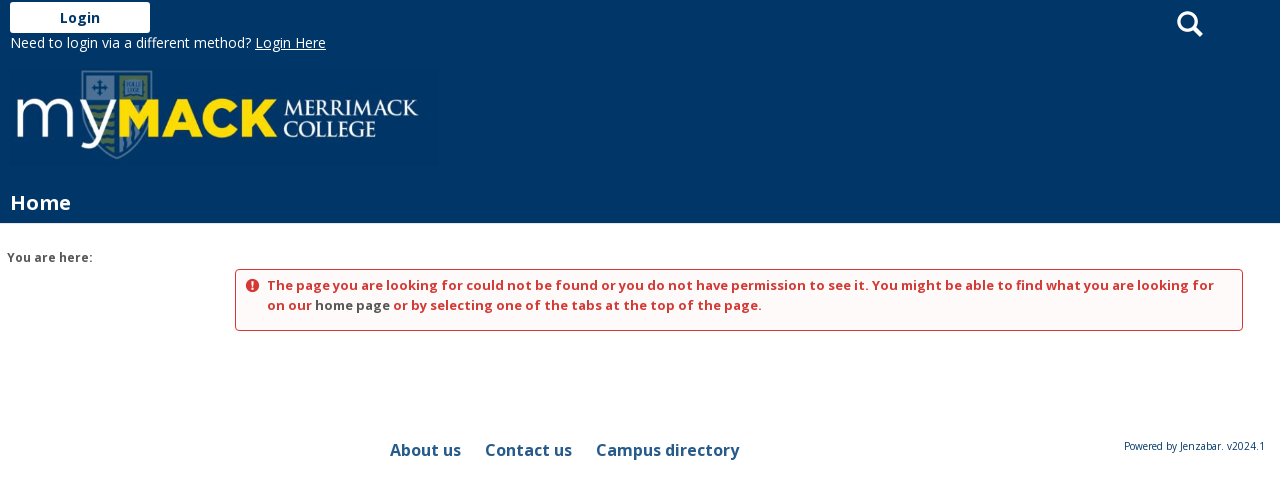

--- FILE ---
content_type: text/css
request_url: https://mymack.merrimack.edu/ICS/StaticPages/GetFile.aspx?target=be7884da-8f42-4016-b362-9c70b7f95a83
body_size: -107
content:
/* changing background colors to light gray colors */
.hint { background-color: #DEDEDE; }
.portlet-grid .alt { background: #BCBCBC; }
